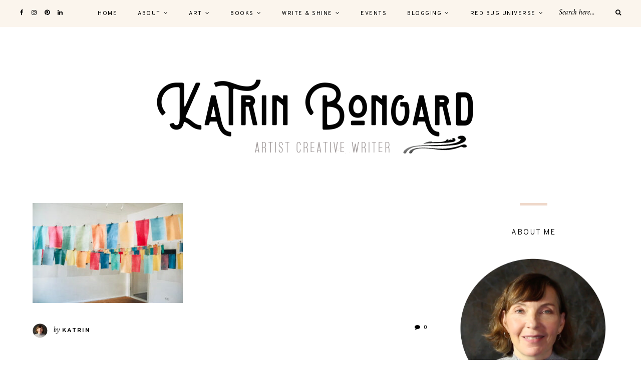

--- FILE ---
content_type: text/html; charset=UTF-8
request_url: https://www.katrinbongard.com/ausstellungen/ceremony-bongard-carow-art-5/
body_size: 50167
content:
<!DOCTYPE html>
<html lang="de">
<head>

	<meta charset="UTF-8">
	<meta http-equiv="X-UA-Compatible" content="IE=edge">
	
		<meta name="viewport" content="width=device-width, initial-scale=1">
		
	<link rel="profile" href="http://gmpg.org/xfn/11" />
	
	<link rel="pingback" href="https://www.katrinbongard.com/xmlrpc.php" />

	<meta name='robots' content='index, follow, max-image-preview:large, max-snippet:-1, max-video-preview:-1' />

	<!-- This site is optimized with the Yoast SEO plugin v26.8 - https://yoast.com/product/yoast-seo-wordpress/ -->
	<title>ceremony Bongard &amp; Carow art 5 - Katrin Bongard</title>
	<link rel="canonical" href="https://www.katrinbongard.com/ausstellungen/ceremony-bongard-carow-art-5/" />
	<meta property="og:locale" content="de_DE" />
	<meta property="og:type" content="article" />
	<meta property="og:title" content="ceremony Bongard &amp; Carow art 5 - Katrin Bongard" />
	<meta property="og:url" content="https://www.katrinbongard.com/ausstellungen/ceremony-bongard-carow-art-5/" />
	<meta property="og:site_name" content="Katrin Bongard" />
	<meta property="article:publisher" content="https://www.facebook.com/katrin.bongard" />
	<meta property="og:image" content="https://www.katrinbongard.com/ausstellungen/ceremony-bongard-carow-art-5" />
	<meta property="og:image:width" content="2560" />
	<meta property="og:image:height" content="1706" />
	<meta property="og:image:type" content="image/jpeg" />
	<meta name="twitter:card" content="summary_large_image" />
	<meta name="twitter:site" content="@KaBongard" />
	<script type="application/ld+json" class="yoast-schema-graph">{"@context":"https://schema.org","@graph":[{"@type":"WebPage","@id":"https://www.katrinbongard.com/ausstellungen/ceremony-bongard-carow-art-5/","url":"https://www.katrinbongard.com/ausstellungen/ceremony-bongard-carow-art-5/","name":"ceremony Bongard & Carow art 5 - Katrin Bongard","isPartOf":{"@id":"https://www.katrinbongard.com/#website"},"primaryImageOfPage":{"@id":"https://www.katrinbongard.com/ausstellungen/ceremony-bongard-carow-art-5/#primaryimage"},"image":{"@id":"https://www.katrinbongard.com/ausstellungen/ceremony-bongard-carow-art-5/#primaryimage"},"thumbnailUrl":"https://www.katrinbongard.com/wp-content/uploads/2023/02/ceremony-Bongard-Carow-art-5-scaled.jpg","datePublished":"2023-02-06T12:06:39+00:00","breadcrumb":{"@id":"https://www.katrinbongard.com/ausstellungen/ceremony-bongard-carow-art-5/#breadcrumb"},"inLanguage":"de","potentialAction":[{"@type":"ReadAction","target":["https://www.katrinbongard.com/ausstellungen/ceremony-bongard-carow-art-5/"]}]},{"@type":"ImageObject","inLanguage":"de","@id":"https://www.katrinbongard.com/ausstellungen/ceremony-bongard-carow-art-5/#primaryimage","url":"https://www.katrinbongard.com/wp-content/uploads/2023/02/ceremony-Bongard-Carow-art-5-scaled.jpg","contentUrl":"https://www.katrinbongard.com/wp-content/uploads/2023/02/ceremony-Bongard-Carow-art-5-scaled.jpg","width":2560,"height":1706},{"@type":"BreadcrumbList","@id":"https://www.katrinbongard.com/ausstellungen/ceremony-bongard-carow-art-5/#breadcrumb","itemListElement":[{"@type":"ListItem","position":1,"name":"Startseite","item":"https://www.katrinbongard.com/"},{"@type":"ListItem","position":2,"name":"Exhibitions","item":"https://www.katrinbongard.com/ausstellungen/"},{"@type":"ListItem","position":3,"name":"ceremony Bongard &#038; Carow art 5"}]},{"@type":"WebSite","@id":"https://www.katrinbongard.com/#website","url":"https://www.katrinbongard.com/","name":"Katrin Bongard","description":"Artist - Writer - Creative","potentialAction":[{"@type":"SearchAction","target":{"@type":"EntryPoint","urlTemplate":"https://www.katrinbongard.com/?s={search_term_string}"},"query-input":{"@type":"PropertyValueSpecification","valueRequired":true,"valueName":"search_term_string"}}],"inLanguage":"de"}]}</script>
	<!-- / Yoast SEO plugin. -->


<link rel='dns-prefetch' href='//fonts.googleapis.com' />
<link rel="alternate" type="application/rss+xml" title="Katrin Bongard &raquo; Feed" href="https://www.katrinbongard.com/feed/" />
<link rel="alternate" type="application/rss+xml" title="Katrin Bongard &raquo; Kommentar-Feed" href="https://www.katrinbongard.com/comments/feed/" />
<link rel="alternate" type="application/rss+xml" title="Katrin Bongard &raquo; Kommentar-Feed zu ceremony Bongard &#038; Carow art 5" href="https://www.katrinbongard.com/ausstellungen/ceremony-bongard-carow-art-5/feed/" />
<link rel="alternate" title="oEmbed (JSON)" type="application/json+oembed" href="https://www.katrinbongard.com/wp-json/oembed/1.0/embed?url=https%3A%2F%2Fwww.katrinbongard.com%2Fausstellungen%2Fceremony-bongard-carow-art-5%2F" />
<link rel="alternate" title="oEmbed (XML)" type="text/xml+oembed" href="https://www.katrinbongard.com/wp-json/oembed/1.0/embed?url=https%3A%2F%2Fwww.katrinbongard.com%2Fausstellungen%2Fceremony-bongard-carow-art-5%2F&#038;format=xml" />
<style id='wp-img-auto-sizes-contain-inline-css' type='text/css'>
img:is([sizes=auto i],[sizes^="auto," i]){contain-intrinsic-size:3000px 1500px}
/*# sourceURL=wp-img-auto-sizes-contain-inline-css */
</style>
<style id='wp-emoji-styles-inline-css' type='text/css'>

	img.wp-smiley, img.emoji {
		display: inline !important;
		border: none !important;
		box-shadow: none !important;
		height: 1em !important;
		width: 1em !important;
		margin: 0 0.07em !important;
		vertical-align: -0.1em !important;
		background: none !important;
		padding: 0 !important;
	}
/*# sourceURL=wp-emoji-styles-inline-css */
</style>
<style id='wp-block-library-inline-css' type='text/css'>
:root{--wp-block-synced-color:#7a00df;--wp-block-synced-color--rgb:122,0,223;--wp-bound-block-color:var(--wp-block-synced-color);--wp-editor-canvas-background:#ddd;--wp-admin-theme-color:#007cba;--wp-admin-theme-color--rgb:0,124,186;--wp-admin-theme-color-darker-10:#006ba1;--wp-admin-theme-color-darker-10--rgb:0,107,160.5;--wp-admin-theme-color-darker-20:#005a87;--wp-admin-theme-color-darker-20--rgb:0,90,135;--wp-admin-border-width-focus:2px}@media (min-resolution:192dpi){:root{--wp-admin-border-width-focus:1.5px}}.wp-element-button{cursor:pointer}:root .has-very-light-gray-background-color{background-color:#eee}:root .has-very-dark-gray-background-color{background-color:#313131}:root .has-very-light-gray-color{color:#eee}:root .has-very-dark-gray-color{color:#313131}:root .has-vivid-green-cyan-to-vivid-cyan-blue-gradient-background{background:linear-gradient(135deg,#00d084,#0693e3)}:root .has-purple-crush-gradient-background{background:linear-gradient(135deg,#34e2e4,#4721fb 50%,#ab1dfe)}:root .has-hazy-dawn-gradient-background{background:linear-gradient(135deg,#faaca8,#dad0ec)}:root .has-subdued-olive-gradient-background{background:linear-gradient(135deg,#fafae1,#67a671)}:root .has-atomic-cream-gradient-background{background:linear-gradient(135deg,#fdd79a,#004a59)}:root .has-nightshade-gradient-background{background:linear-gradient(135deg,#330968,#31cdcf)}:root .has-midnight-gradient-background{background:linear-gradient(135deg,#020381,#2874fc)}:root{--wp--preset--font-size--normal:16px;--wp--preset--font-size--huge:42px}.has-regular-font-size{font-size:1em}.has-larger-font-size{font-size:2.625em}.has-normal-font-size{font-size:var(--wp--preset--font-size--normal)}.has-huge-font-size{font-size:var(--wp--preset--font-size--huge)}.has-text-align-center{text-align:center}.has-text-align-left{text-align:left}.has-text-align-right{text-align:right}.has-fit-text{white-space:nowrap!important}#end-resizable-editor-section{display:none}.aligncenter{clear:both}.items-justified-left{justify-content:flex-start}.items-justified-center{justify-content:center}.items-justified-right{justify-content:flex-end}.items-justified-space-between{justify-content:space-between}.screen-reader-text{border:0;clip-path:inset(50%);height:1px;margin:-1px;overflow:hidden;padding:0;position:absolute;width:1px;word-wrap:normal!important}.screen-reader-text:focus{background-color:#ddd;clip-path:none;color:#444;display:block;font-size:1em;height:auto;left:5px;line-height:normal;padding:15px 23px 14px;text-decoration:none;top:5px;width:auto;z-index:100000}html :where(.has-border-color){border-style:solid}html :where([style*=border-top-color]){border-top-style:solid}html :where([style*=border-right-color]){border-right-style:solid}html :where([style*=border-bottom-color]){border-bottom-style:solid}html :where([style*=border-left-color]){border-left-style:solid}html :where([style*=border-width]){border-style:solid}html :where([style*=border-top-width]){border-top-style:solid}html :where([style*=border-right-width]){border-right-style:solid}html :where([style*=border-bottom-width]){border-bottom-style:solid}html :where([style*=border-left-width]){border-left-style:solid}html :where(img[class*=wp-image-]){height:auto;max-width:100%}:where(figure){margin:0 0 1em}html :where(.is-position-sticky){--wp-admin--admin-bar--position-offset:var(--wp-admin--admin-bar--height,0px)}@media screen and (max-width:600px){html :where(.is-position-sticky){--wp-admin--admin-bar--position-offset:0px}}

/*# sourceURL=wp-block-library-inline-css */
</style><style id='global-styles-inline-css' type='text/css'>
:root{--wp--preset--aspect-ratio--square: 1;--wp--preset--aspect-ratio--4-3: 4/3;--wp--preset--aspect-ratio--3-4: 3/4;--wp--preset--aspect-ratio--3-2: 3/2;--wp--preset--aspect-ratio--2-3: 2/3;--wp--preset--aspect-ratio--16-9: 16/9;--wp--preset--aspect-ratio--9-16: 9/16;--wp--preset--color--black: #000000;--wp--preset--color--cyan-bluish-gray: #abb8c3;--wp--preset--color--white: #ffffff;--wp--preset--color--pale-pink: #f78da7;--wp--preset--color--vivid-red: #cf2e2e;--wp--preset--color--luminous-vivid-orange: #ff6900;--wp--preset--color--luminous-vivid-amber: #fcb900;--wp--preset--color--light-green-cyan: #7bdcb5;--wp--preset--color--vivid-green-cyan: #00d084;--wp--preset--color--pale-cyan-blue: #8ed1fc;--wp--preset--color--vivid-cyan-blue: #0693e3;--wp--preset--color--vivid-purple: #9b51e0;--wp--preset--gradient--vivid-cyan-blue-to-vivid-purple: linear-gradient(135deg,rgb(6,147,227) 0%,rgb(155,81,224) 100%);--wp--preset--gradient--light-green-cyan-to-vivid-green-cyan: linear-gradient(135deg,rgb(122,220,180) 0%,rgb(0,208,130) 100%);--wp--preset--gradient--luminous-vivid-amber-to-luminous-vivid-orange: linear-gradient(135deg,rgb(252,185,0) 0%,rgb(255,105,0) 100%);--wp--preset--gradient--luminous-vivid-orange-to-vivid-red: linear-gradient(135deg,rgb(255,105,0) 0%,rgb(207,46,46) 100%);--wp--preset--gradient--very-light-gray-to-cyan-bluish-gray: linear-gradient(135deg,rgb(238,238,238) 0%,rgb(169,184,195) 100%);--wp--preset--gradient--cool-to-warm-spectrum: linear-gradient(135deg,rgb(74,234,220) 0%,rgb(151,120,209) 20%,rgb(207,42,186) 40%,rgb(238,44,130) 60%,rgb(251,105,98) 80%,rgb(254,248,76) 100%);--wp--preset--gradient--blush-light-purple: linear-gradient(135deg,rgb(255,206,236) 0%,rgb(152,150,240) 100%);--wp--preset--gradient--blush-bordeaux: linear-gradient(135deg,rgb(254,205,165) 0%,rgb(254,45,45) 50%,rgb(107,0,62) 100%);--wp--preset--gradient--luminous-dusk: linear-gradient(135deg,rgb(255,203,112) 0%,rgb(199,81,192) 50%,rgb(65,88,208) 100%);--wp--preset--gradient--pale-ocean: linear-gradient(135deg,rgb(255,245,203) 0%,rgb(182,227,212) 50%,rgb(51,167,181) 100%);--wp--preset--gradient--electric-grass: linear-gradient(135deg,rgb(202,248,128) 0%,rgb(113,206,126) 100%);--wp--preset--gradient--midnight: linear-gradient(135deg,rgb(2,3,129) 0%,rgb(40,116,252) 100%);--wp--preset--font-size--small: 13px;--wp--preset--font-size--medium: 20px;--wp--preset--font-size--large: 36px;--wp--preset--font-size--x-large: 42px;--wp--preset--spacing--20: 0.44rem;--wp--preset--spacing--30: 0.67rem;--wp--preset--spacing--40: 1rem;--wp--preset--spacing--50: 1.5rem;--wp--preset--spacing--60: 2.25rem;--wp--preset--spacing--70: 3.38rem;--wp--preset--spacing--80: 5.06rem;--wp--preset--shadow--natural: 6px 6px 9px rgba(0, 0, 0, 0.2);--wp--preset--shadow--deep: 12px 12px 50px rgba(0, 0, 0, 0.4);--wp--preset--shadow--sharp: 6px 6px 0px rgba(0, 0, 0, 0.2);--wp--preset--shadow--outlined: 6px 6px 0px -3px rgb(255, 255, 255), 6px 6px rgb(0, 0, 0);--wp--preset--shadow--crisp: 6px 6px 0px rgb(0, 0, 0);}:where(.is-layout-flex){gap: 0.5em;}:where(.is-layout-grid){gap: 0.5em;}body .is-layout-flex{display: flex;}.is-layout-flex{flex-wrap: wrap;align-items: center;}.is-layout-flex > :is(*, div){margin: 0;}body .is-layout-grid{display: grid;}.is-layout-grid > :is(*, div){margin: 0;}:where(.wp-block-columns.is-layout-flex){gap: 2em;}:where(.wp-block-columns.is-layout-grid){gap: 2em;}:where(.wp-block-post-template.is-layout-flex){gap: 1.25em;}:where(.wp-block-post-template.is-layout-grid){gap: 1.25em;}.has-black-color{color: var(--wp--preset--color--black) !important;}.has-cyan-bluish-gray-color{color: var(--wp--preset--color--cyan-bluish-gray) !important;}.has-white-color{color: var(--wp--preset--color--white) !important;}.has-pale-pink-color{color: var(--wp--preset--color--pale-pink) !important;}.has-vivid-red-color{color: var(--wp--preset--color--vivid-red) !important;}.has-luminous-vivid-orange-color{color: var(--wp--preset--color--luminous-vivid-orange) !important;}.has-luminous-vivid-amber-color{color: var(--wp--preset--color--luminous-vivid-amber) !important;}.has-light-green-cyan-color{color: var(--wp--preset--color--light-green-cyan) !important;}.has-vivid-green-cyan-color{color: var(--wp--preset--color--vivid-green-cyan) !important;}.has-pale-cyan-blue-color{color: var(--wp--preset--color--pale-cyan-blue) !important;}.has-vivid-cyan-blue-color{color: var(--wp--preset--color--vivid-cyan-blue) !important;}.has-vivid-purple-color{color: var(--wp--preset--color--vivid-purple) !important;}.has-black-background-color{background-color: var(--wp--preset--color--black) !important;}.has-cyan-bluish-gray-background-color{background-color: var(--wp--preset--color--cyan-bluish-gray) !important;}.has-white-background-color{background-color: var(--wp--preset--color--white) !important;}.has-pale-pink-background-color{background-color: var(--wp--preset--color--pale-pink) !important;}.has-vivid-red-background-color{background-color: var(--wp--preset--color--vivid-red) !important;}.has-luminous-vivid-orange-background-color{background-color: var(--wp--preset--color--luminous-vivid-orange) !important;}.has-luminous-vivid-amber-background-color{background-color: var(--wp--preset--color--luminous-vivid-amber) !important;}.has-light-green-cyan-background-color{background-color: var(--wp--preset--color--light-green-cyan) !important;}.has-vivid-green-cyan-background-color{background-color: var(--wp--preset--color--vivid-green-cyan) !important;}.has-pale-cyan-blue-background-color{background-color: var(--wp--preset--color--pale-cyan-blue) !important;}.has-vivid-cyan-blue-background-color{background-color: var(--wp--preset--color--vivid-cyan-blue) !important;}.has-vivid-purple-background-color{background-color: var(--wp--preset--color--vivid-purple) !important;}.has-black-border-color{border-color: var(--wp--preset--color--black) !important;}.has-cyan-bluish-gray-border-color{border-color: var(--wp--preset--color--cyan-bluish-gray) !important;}.has-white-border-color{border-color: var(--wp--preset--color--white) !important;}.has-pale-pink-border-color{border-color: var(--wp--preset--color--pale-pink) !important;}.has-vivid-red-border-color{border-color: var(--wp--preset--color--vivid-red) !important;}.has-luminous-vivid-orange-border-color{border-color: var(--wp--preset--color--luminous-vivid-orange) !important;}.has-luminous-vivid-amber-border-color{border-color: var(--wp--preset--color--luminous-vivid-amber) !important;}.has-light-green-cyan-border-color{border-color: var(--wp--preset--color--light-green-cyan) !important;}.has-vivid-green-cyan-border-color{border-color: var(--wp--preset--color--vivid-green-cyan) !important;}.has-pale-cyan-blue-border-color{border-color: var(--wp--preset--color--pale-cyan-blue) !important;}.has-vivid-cyan-blue-border-color{border-color: var(--wp--preset--color--vivid-cyan-blue) !important;}.has-vivid-purple-border-color{border-color: var(--wp--preset--color--vivid-purple) !important;}.has-vivid-cyan-blue-to-vivid-purple-gradient-background{background: var(--wp--preset--gradient--vivid-cyan-blue-to-vivid-purple) !important;}.has-light-green-cyan-to-vivid-green-cyan-gradient-background{background: var(--wp--preset--gradient--light-green-cyan-to-vivid-green-cyan) !important;}.has-luminous-vivid-amber-to-luminous-vivid-orange-gradient-background{background: var(--wp--preset--gradient--luminous-vivid-amber-to-luminous-vivid-orange) !important;}.has-luminous-vivid-orange-to-vivid-red-gradient-background{background: var(--wp--preset--gradient--luminous-vivid-orange-to-vivid-red) !important;}.has-very-light-gray-to-cyan-bluish-gray-gradient-background{background: var(--wp--preset--gradient--very-light-gray-to-cyan-bluish-gray) !important;}.has-cool-to-warm-spectrum-gradient-background{background: var(--wp--preset--gradient--cool-to-warm-spectrum) !important;}.has-blush-light-purple-gradient-background{background: var(--wp--preset--gradient--blush-light-purple) !important;}.has-blush-bordeaux-gradient-background{background: var(--wp--preset--gradient--blush-bordeaux) !important;}.has-luminous-dusk-gradient-background{background: var(--wp--preset--gradient--luminous-dusk) !important;}.has-pale-ocean-gradient-background{background: var(--wp--preset--gradient--pale-ocean) !important;}.has-electric-grass-gradient-background{background: var(--wp--preset--gradient--electric-grass) !important;}.has-midnight-gradient-background{background: var(--wp--preset--gradient--midnight) !important;}.has-small-font-size{font-size: var(--wp--preset--font-size--small) !important;}.has-medium-font-size{font-size: var(--wp--preset--font-size--medium) !important;}.has-large-font-size{font-size: var(--wp--preset--font-size--large) !important;}.has-x-large-font-size{font-size: var(--wp--preset--font-size--x-large) !important;}
/*# sourceURL=global-styles-inline-css */
</style>

<style id='classic-theme-styles-inline-css' type='text/css'>
/*! This file is auto-generated */
.wp-block-button__link{color:#fff;background-color:#32373c;border-radius:9999px;box-shadow:none;text-decoration:none;padding:calc(.667em + 2px) calc(1.333em + 2px);font-size:1.125em}.wp-block-file__button{background:#32373c;color:#fff;text-decoration:none}
/*# sourceURL=/wp-includes/css/classic-themes.min.css */
</style>
<link rel='stylesheet' id='alder-style-css' href='https://www.katrinbongard.com/wp-content/themes/alder/style.css?ver=6.9' type='text/css' media='all' />
<link rel='stylesheet' id='font-awesome-css' href='https://www.katrinbongard.com/wp-content/themes/alder/css/font-awesome.min.css?ver=6.9' type='text/css' media='all' />
<link rel='stylesheet' id='bxslider-css' href='https://www.katrinbongard.com/wp-content/themes/alder/css/jquery.bxslider.css?ver=6.9' type='text/css' media='all' />
<link rel='stylesheet' id='alder-respon-css' href='https://www.katrinbongard.com/wp-content/themes/alder/css/responsive.css?ver=6.9' type='text/css' media='all' />
<link rel='stylesheet' id='alder_fonts-css' href='//fonts.googleapis.com/css?family=Overpass%3A300%2C400%2C400i%2C700%2C700i%26subset%3Dlatin-ext%7CAmiri%3A400%2C700%2C700i%2C400i&#038;ver=1.0.0' type='text/css' media='all' />
<link rel='stylesheet' id='flick-css' href='https://www.katrinbongard.com/wp-content/plugins/mailchimp/assets/css/flick/flick.css?ver=2.0.1' type='text/css' media='all' />
<link rel='stylesheet' id='mailchimp_sf_main_css-css' href='https://www.katrinbongard.com/wp-content/plugins/mailchimp/assets/css/frontend.css?ver=2.0.1' type='text/css' media='all' />
<style id='mailchimp_sf_main_css-inline-css' type='text/css'>
	.mc_signup_form {
		padding:5px;
		border-width: 0px;
		border-style: solid;
		border-color: #a23231;
		color: #c0bdbb;
		background-color: #FFFFFF;
	}
	
/*# sourceURL=mailchimp_sf_main_css-inline-css */
</style>
<link rel='stylesheet' id='jquery.lightbox.min.css-css' href='https://www.katrinbongard.com/wp-content/plugins/wp-jquery-lightbox/lightboxes/wp-jquery-lightbox/styles/lightbox.min.css?ver=2.3.4' type='text/css' media='all' />
<link rel='stylesheet' id='jqlb-overrides-css' href='https://www.katrinbongard.com/wp-content/plugins/wp-jquery-lightbox/lightboxes/wp-jquery-lightbox/styles/overrides.css?ver=2.3.4' type='text/css' media='all' />
<style id='jqlb-overrides-inline-css' type='text/css'>

			#outerImageContainer {
				box-shadow: 0 0 4px 2px rgba(0,0,0,.2);
			}
			#imageContainer{
				padding: 6px;
			}
			#imageDataContainer {
				box-shadow: none;
				z-index: auto;
			}
			#prevArrow,
			#nextArrow{
				background-color: rgba(255,255,255,.7;
				color: #000000;
			}
/*# sourceURL=jqlb-overrides-inline-css */
</style>
<script type="text/javascript" src="https://www.katrinbongard.com/wp-includes/js/jquery/jquery.min.js?ver=3.7.1" id="jquery-core-js"></script>
<script type="text/javascript" src="https://www.katrinbongard.com/wp-includes/js/jquery/jquery-migrate.min.js?ver=3.4.1" id="jquery-migrate-js"></script>
<script type="text/javascript" src="https://www.katrinbongard.com/wp-content/plugins/siteorigin-panels/js/lib/jquery.fitvids.min.js?ver=2.33.5" id="fitvids-js"></script>
<link rel="https://api.w.org/" href="https://www.katrinbongard.com/wp-json/" /><link rel="alternate" title="JSON" type="application/json" href="https://www.katrinbongard.com/wp-json/wp/v2/media/4210" /><link rel="EditURI" type="application/rsd+xml" title="RSD" href="https://www.katrinbongard.com/xmlrpc.php?rsd" />
<meta name="generator" content="WordPress 6.9" />
<link rel='shortlink' href='https://www.katrinbongard.com/?p=4210' />
<!-- Analytics by WP Statistics - https://wp-statistics.com -->
    <style type="text/css">
	
						
																				
																		
												
														
						
																				.widget .tagcloud a:hover, .post-tags a:hover { background:#dea08c; }																												
										
										
																				
		a, .woocommerce .star-rating, .cart-contents .sp-count { color:#dd4918; }																		
				
    </style>
    <link rel="icon" href="https://www.katrinbongard.com/wp-content/uploads/2023/01/cropped-favicon-32x32.png" sizes="32x32" />
<link rel="icon" href="https://www.katrinbongard.com/wp-content/uploads/2023/01/cropped-favicon-192x192.png" sizes="192x192" />
<link rel="apple-touch-icon" href="https://www.katrinbongard.com/wp-content/uploads/2023/01/cropped-favicon-180x180.png" />
<meta name="msapplication-TileImage" content="https://www.katrinbongard.com/wp-content/uploads/2023/01/cropped-favicon-270x270.png" />
	
</head>

<body class="attachment wp-singular attachment-template-default attachmentid-4210 attachment-jpeg wp-theme-alder">
	
		
	<div id="top-bar">
		
				<div id="top-social" >
				<a href="http://facebook.com/katrin.bongard" target="_blank"><i class="fa fa-facebook"></i></a>		<a href="http://instagram.com/kabongard_writing" target="_blank"><i class="fa fa-instagram"></i></a>	<a href="http://pinterest.com/kabongard" target="_blank"><i class="fa fa-pinterest"></i></a>								<a href="https://www.linkedin.com/in/katrin-bongard-314995110/" target="_blank"><i class="fa fa-linkedin"></i></a>				</div>
				
		<nav id="navigation">
		
			<div id="nav-wrapper">
				<ul id="menu-home" class="menu"><li id="menu-item-1054" class="menu-item menu-item-type-custom menu-item-object-custom menu-item-home menu-item-1054"><a href="https://www.katrinbongard.com">Home</a></li>
<li id="menu-item-1055" class="menu-item menu-item-type-post_type menu-item-object-page menu-item-has-children menu-item-1055"><a href="https://www.katrinbongard.com/me/">About</a>
<ul class="sub-menu">
	<li id="menu-item-1824" class="menu-item menu-item-type-post_type menu-item-object-page menu-item-1824"><a href="https://www.katrinbongard.com/my-story/">My Story</a></li>
	<li id="menu-item-2318" class="menu-item menu-item-type-post_type menu-item-object-page menu-item-has-children menu-item-2318"><a href="https://www.katrinbongard.com/biografie/">Vita</a>
	<ul class="sub-menu">
		<li id="menu-item-2350" class="menu-item menu-item-type-post_type menu-item-object-page menu-item-2350"><a href="https://www.katrinbongard.com/english-2/">English</a></li>
	</ul>
</li>
	<li id="menu-item-2337" class="menu-item menu-item-type-post_type menu-item-object-page menu-item-2337"><a href="https://www.katrinbongard.com/work/">Veröffentlichungen</a></li>
	<li id="menu-item-1662" class="menu-item menu-item-type-post_type menu-item-object-page menu-item-1662"><a href="https://www.katrinbongard.com/awards/">Awards</a></li>
	<li id="menu-item-2392" class="menu-item menu-item-type-post_type menu-item-object-page menu-item-2392"><a href="https://www.katrinbongard.com/presse/">Presse</a></li>
	<li id="menu-item-1868" class="menu-item menu-item-type-post_type menu-item-object-page menu-item-1868"><a href="https://www.katrinbongard.com/bilder/">Photos</a></li>
	<li id="menu-item-2593" class="menu-item menu-item-type-post_type menu-item-object-page menu-item-2593"><a href="https://www.katrinbongard.com/kontakt/">Kontakt</a></li>
</ul>
</li>
<li id="menu-item-3252" class="menu-item menu-item-type-post_type menu-item-object-page menu-item-has-children menu-item-3252"><a href="https://www.katrinbongard.com/art/">Art</a>
<ul class="sub-menu">
	<li id="menu-item-3893" class="menu-item menu-item-type-post_type menu-item-object-page menu-item-3893"><a href="https://www.katrinbongard.com/ausstellungen/">Exhibitions</a></li>
</ul>
</li>
<li id="menu-item-1503" class="menu-item menu-item-type-post_type menu-item-object-page menu-item-has-children menu-item-1503"><a href="https://www.katrinbongard.com/books/">Books</a>
<ul class="sub-menu">
	<li id="menu-item-1580" class="menu-item menu-item-type-post_type menu-item-object-page menu-item-1580"><a href="https://www.katrinbongard.com/new-adult/">New Adult</a></li>
	<li id="menu-item-1579" class="menu-item menu-item-type-post_type menu-item-object-page menu-item-1579"><a href="https://www.katrinbongard.com/young-adult/">Young Adult</a></li>
	<li id="menu-item-1873" class="menu-item menu-item-type-post_type menu-item-object-page menu-item-1873"><a href="https://www.katrinbongard.com/graphic-novel/">Graphic Novel</a></li>
	<li id="menu-item-1469" class="menu-item menu-item-type-taxonomy menu-item-object-category menu-item-1469"><a href="https://www.katrinbongard.com/kategorie/making-of/">#Making Of</a></li>
</ul>
</li>
<li id="menu-item-4776" class="menu-item menu-item-type-post_type menu-item-object-page menu-item-has-children menu-item-4776"><a href="https://www.katrinbongard.com/write-shine-2-0/">Write &#038; Shine</a>
<ul class="sub-menu">
	<li id="menu-item-4736" class="menu-item menu-item-type-post_type menu-item-object-page menu-item-4736"><a href="https://www.katrinbongard.com/write-shine-online-schreibkurs/">Write &#038; Shine &#8211; Schreibkurs</a></li>
	<li id="menu-item-4542" class="menu-item menu-item-type-post_type menu-item-object-page menu-item-4542"><a href="https://www.katrinbongard.com/1-1-coaching/">1 : 1 Coaching</a></li>
	<li id="menu-item-4698" class="menu-item menu-item-type-post_type menu-item-object-page menu-item-4698"><a href="https://www.katrinbongard.com/lektorat-gutachten/">Lektorat &#038; Gutachten</a></li>
</ul>
</li>
<li id="menu-item-2542" class="menu-item menu-item-type-post_type menu-item-object-page menu-item-2542"><a href="https://www.katrinbongard.com/events/">Events</a></li>
<li id="menu-item-2675" class="menu-item menu-item-type-post_type menu-item-object-page menu-item-has-children menu-item-2675"><a href="https://www.katrinbongard.com/blogging/">Blogging</a>
<ul class="sub-menu">
	<li id="menu-item-2377" class="menu-item menu-item-type-post_type menu-item-object-page menu-item-has-children menu-item-2377"><a href="https://www.katrinbongard.com/schreiben/">#Schreiben</a>
	<ul class="sub-menu">
		<li id="menu-item-1728" class="menu-item menu-item-type-taxonomy menu-item-object-category menu-item-1728"><a href="https://www.katrinbongard.com/kategorie/stephen-king-on-writing/">Stephen King &#8211; On Writing</a></li>
	</ul>
</li>
	<li id="menu-item-2676" class="menu-item menu-item-type-post_type menu-item-object-page menu-item-has-children menu-item-2676"><a href="https://www.katrinbongard.com/female/">#33 Frauen</a>
	<ul class="sub-menu">
		<li id="menu-item-4561" class="menu-item menu-item-type-taxonomy menu-item-object-category menu-item-4561"><a href="https://www.katrinbongard.com/kategorie/33-frauen/">alle Beiträge</a></li>
	</ul>
</li>
	<li id="menu-item-1938" class="menu-item menu-item-type-taxonomy menu-item-object-category menu-item-1938"><a href="https://www.katrinbongard.com/kategorie/travels/">#Travels</a></li>
</ul>
</li>
<li id="menu-item-1603" class="menu-item menu-item-type-post_type menu-item-object-page menu-item-has-children menu-item-1603"><a href="https://www.katrinbongard.com/red-bug-universe/">Red Bug Universe</a>
<ul class="sub-menu">
	<li id="menu-item-1599" class="menu-item menu-item-type-post_type menu-item-object-page menu-item-1599"><a href="https://www.katrinbongard.com/red-bug-agentur/">Red Bug Agentur</a></li>
	<li id="menu-item-1598" class="menu-item menu-item-type-post_type menu-item-object-page menu-item-1598"><a href="https://www.katrinbongard.com/red-bug-culture/">Red Bug Culture</a></li>
	<li id="menu-item-1597" class="menu-item menu-item-type-post_type menu-item-object-page menu-item-1597"><a href="https://www.katrinbongard.com/red-bug-books-2/">Red Bug Books</a></li>
	<li id="menu-item-1600" class="menu-item menu-item-type-post_type menu-item-object-page menu-item-1600"><a href="https://www.katrinbongard.com/red-bug-home/">Red Bug Home</a></li>
</ul>
</li>
</ul>			</div>
			
			<div id="slick-mobile-menu"></div>
		
		</nav>
		
		<div id="top-bar-right">
		
						
						<div class="top-search desktop-search">
				<form role="search" method="get" class="searchform" action="https://www.katrinbongard.com/">
	<input type="text" placeholder="Search here..." name="s" class="s" />
	<button type="submit" class="search-button">
		<i class="fa fa-search"></i>
	</button>
</form>			</div>
			<div class="top-search mobile-search">
				<a href="#"><i class="fa fa-search"></i></a>
			</div>
			<div id="show-search">
				<form role="search" method="get" class="searchform" action="https://www.katrinbongard.com/">
	<input type="text" placeholder="Search here..." name="s" class="s" />
	<button type="submit" class="search-button">
		<i class="fa fa-search"></i>
	</button>
</form>				<a href="#" class="close-search"><i class="fa fa-close"></i></a>
			</div>
						
			<div id="mobile-social">
								<a href="http://facebook.com/katrin.bongard" target="_blank"><i class="fa fa-facebook"></i></a>		<a href="http://instagram.com/kabongard_writing" target="_blank"><i class="fa fa-instagram"></i></a>	<a href="http://pinterest.com/kabongard" target="_blank"><i class="fa fa-pinterest"></i></a>								<a href="https://www.linkedin.com/in/katrin-bongard-314995110/" target="_blank"><i class="fa fa-linkedin"></i></a>								</div>
		
		</div>
		
	</div>
	
	<header id="header" class="">
		
		<div id="logo">
							
									<h2><a href="https://www.katrinbongard.com/"><img src="https://www.katrinbongard.com/wp-content/uploads/2019/02/logo5.1.png" alt="Katrin Bongard" /></a></h2>
								
					</div>
	
	</header>	
	<div class="sp-container">
		
		<div class="sp-row">
		
			<div id="main">
					
				<div class="sp-row">
				
											
						<div class="sp-col-12">
<article id="post-4210" class="post-4210 attachment type-attachment status-inherit hentry">
	
		
		
	<div class="post-entry">

		<p class="attachment"><a href='https://www.katrinbongard.com/wp-content/uploads/2023/02/ceremony-Bongard-Carow-art-5-scaled.jpg' rel="lightbox[4210]"><img fetchpriority="high" decoding="async" width="300" height="200" src="https://www.katrinbongard.com/wp-content/uploads/2023/02/ceremony-Bongard-Carow-art-5-300x200.jpg" class="attachment-medium size-medium" alt="" srcset="https://www.katrinbongard.com/wp-content/uploads/2023/02/ceremony-Bongard-Carow-art-5-300x200.jpg 300w, https://www.katrinbongard.com/wp-content/uploads/2023/02/ceremony-Bongard-Carow-art-5-1024x683.jpg 1024w, https://www.katrinbongard.com/wp-content/uploads/2023/02/ceremony-Bongard-Carow-art-5-768x512.jpg 768w, https://www.katrinbongard.com/wp-content/uploads/2023/02/ceremony-Bongard-Carow-art-5-1536x1024.jpg 1536w, https://www.katrinbongard.com/wp-content/uploads/2023/02/ceremony-Bongard-Carow-art-5-2048x1365.jpg 2048w, https://www.katrinbongard.com/wp-content/uploads/2023/02/ceremony-Bongard-Carow-art-5-272x182.jpg 272w" sizes="(max-width: 300px) 100vw, 300px" /></a></p>
				
	</div>
	
		<div class="post-meta norelated">
		
				<div class="meta-author">
			<img alt='' src='https://secure.gravatar.com/avatar/caf5150a7b0a5ebd4da90516cc182381fbb41bfd40f3935e57e6934b06c12a09?s=60&#038;d=mm&#038;r=g' srcset='https://secure.gravatar.com/avatar/caf5150a7b0a5ebd4da90516cc182381fbb41bfd40f3935e57e6934b06c12a09?s=120&#038;d=mm&#038;r=g 2x' class='avatar avatar-60 photo' height='60' width='60' decoding='async'/><span class="by">by</span> <a href="https://www.katrinbongard.com/author/katrin/" title="Beiträge von Katrin" rel="author">Katrin</a>		</div>
				
				<div class="meta-comment">
			<a href="https://www.katrinbongard.com/ausstellungen/ceremony-bongard-carow-art-5/#respond"><i class="fa fa-comment"></i> 0</a>
		</div>
				
				
	</div>
	
<div class="post-comments " id="comments">
	
	<h4 class="related-heading">No Comments</h4><div class='comments'><ul></ul></div><div id='comments_pagination'></div>	<div id="respond" class="comment-respond">
		<h3 id="reply-title" class="comment-reply-title">Leave a Reply</h3><form action="https://www.katrinbongard.com/wp-comments-post.php" method="post" id="commentform" class="comment-form"><p class="comment-form-comment"><textarea autocomplete="new-password"  id="b7751834de"  name="b7751834de"   cols="45" rows="8" aria-required="true"></textarea><textarea id="comment" aria-label="hp-comment" aria-hidden="true" name="comment" autocomplete="new-password" style="padding:0 !important;clip:rect(1px, 1px, 1px, 1px) !important;position:absolute !important;white-space:nowrap !important;height:1px !important;width:1px !important;overflow:hidden !important;" tabindex="-1"></textarea><script data-noptimize>document.getElementById("comment").setAttribute( "id", "aacd9e15bb66ea7415660887f92a6171" );document.getElementById("b7751834de").setAttribute( "id", "comment" );</script></p><p class="comment-form-author"><input id="author" placeholder="Name" name="author" type="text" value="" size="30" /></p>
<p class="comment-form-email"><input id="email" placeholder="Email" name="email" type="text" value="" size="30" /></p>
<p class="comment-form-url"><input id="url" placeholder="Website" name="url" type="text" value="" size="30" /></p>
<p class="comment-form-cookies-consent"><input id="wp-comment-cookies-consent" name="wp-comment-cookies-consent" type="checkbox" value="yes" /><label for="wp-comment-cookies-consent">Save my name, email, and website in this browser for the next time I comment.</label></p>
<p class="form-submit"><input name="submit" type="submit" id="submit" class="submit" value="Post Comment" /> <input type='hidden' name='comment_post_ID' value='4210' id='comment_post_ID' />
<input type='hidden' name='comment_parent' id='comment_parent' value='0' />
</p></form>	</div><!-- #respond -->
	

</div> <!-- end comments div -->
</article>
</div>					
															
				</div>
				
			</div>
			
<aside id="sidebar">
<span class="line-wrapper"><span class="line"></span></span><div id="alder_about_widget-3" class="widget alder_about_widget"><h4 class="widget-title">About me</h4>			
			<div class="about-widget">
				
								<div class="about-img">
					<a href="https://www.katrinbongard.com/my-story/"><img src="https://www.katrinbongard.com/wp-content/uploads/2023/08/RBB_Avatare_rund-4.png" alt="About me" /></a>				</div>
								
								<p>WILLKOMMEN! <br />
I'm Katrin, an artist, a writer and a screenwriter. <br />
#art #literature #film</p>
								
								
			</div>
			
		</div><span class="line-wrapper"><span class="line"></span></span><div id="search-2" class="widget widget_search"><h4 class="widget-title">SUCHE</h4><form role="search" method="get" class="searchform" action="https://www.katrinbongard.com/">
	<input type="text" placeholder="Search here..." name="s" class="s" />
	<button type="submit" class="search-button">
		<i class="fa fa-search"></i>
	</button>
</form></div><span class="line-wrapper"><span class="line"></span></span><div id="text-6" class="widget widget_text"><h4 class="widget-title">Newsletter</h4>			<div class="textwidget"><p><a href="http://eepurl.com/grQDVj"><img loading="lazy" decoding="async" class="aligncenter wp-image-4091" src="https://www.katrinbongard.com/wp-content/uploads/2022/05/MC_MonkeyReward_15.png" alt="" width="176" height="69" srcset="https://www.katrinbongard.com/wp-content/uploads/2022/05/MC_MonkeyReward_15.png 276w, https://www.katrinbongard.com/wp-content/uploads/2022/05/MC_MonkeyReward_15-272x108.png 272w" sizes="auto, (max-width: 176px) 100vw, 176px" /></a></p>
</div>
		</div><span class="line-wrapper"><span class="line"></span></span><div style="margin-bottom:42px;"  id="alder_promo_widget-3" class="widget alder_promo_widget"><h4 class="widget-title">COMING SOON</h4>			
			<div class="promo-item" style="background-image:url(https://www.katrinbongard.com/wp-content/uploads/2025/01/SidebannerR2.png); height:130px;">
				<a  class="promo-link" href="https://www.katrinbongard.com/2025/01/racing/"></a>							</div>
			
		</div><span class="line-wrapper"><span class="line"></span></span><div id="alder_latest_news_widget-2" class="widget alder_latest_news_widget"><h4 class="widget-title">Latest Posts</h4>			
											
								<div class="side-pop list">
					
					<div class="side-pop-img">
												<a href="https://www.katrinbongard.com/2025/03/racing/"><img width="520" height="400" src="https://www.katrinbongard.com/wp-content/uploads/2025/01/Racing-Blog-Banner_K--520x400.png" class="attachment-alder-misc-thumb size-alder-misc-thumb wp-post-image" alt="Racing - New Adult" decoding="async" loading="lazy" /></a>
																	</div>
					
					<div class="side-pop-content">
						<h4><a href="https://www.katrinbongard.com/2025/03/racing/">Racing</a></h4>
						<span class="sp-date">13. März 2025</span>					</div>
				
				</div>
							
											
								<div class="side-pop list">
					
					<div class="side-pop-img">
												<a href="https://www.katrinbongard.com/2023/06/loving-sixth-sense/"><img width="520" height="400" src="https://www.katrinbongard.com/wp-content/uploads/2023/06/Banner-RBB-Loving-SixTh-Sense-520x400.png" class="attachment-alder-misc-thumb size-alder-misc-thumb wp-post-image" alt="Loving Sixth Sense" decoding="async" loading="lazy" /></a>
																	</div>
					
					<div class="side-pop-content">
						<h4><a href="https://www.katrinbongard.com/2023/06/loving-sixth-sense/">Loving Sixth Sense</a></h4>
						<span class="sp-date">19. Juni 2023</span>					</div>
				
				</div>
							
											
								<div class="side-pop list">
					
					<div class="side-pop-img">
												<a href="https://www.katrinbongard.com/2023/05/10-jahre-loving-serie/"><img width="520" height="400" src="https://www.katrinbongard.com/wp-content/uploads/2023/05/Alder_10-Jahre-Loving-520x400.png" class="attachment-alder-misc-thumb size-alder-misc-thumb wp-post-image" alt="10 Jahre Loving-Serie" decoding="async" loading="lazy" /></a>
																	</div>
					
					<div class="side-pop-content">
						<h4><a href="https://www.katrinbongard.com/2023/05/10-jahre-loving-serie/">10 Jahre Loving-Serie</a></h4>
						<span class="sp-date">19. Mai 2023</span>					</div>
				
				</div>
							
									</div>						
		</aside>		
		<!-- END ROW -->
		</div>
	
	<!-- END CONTAINER -->	
	</div>
	
		
	<footer id="footer" >
		<div class="sp-container">
		
			<div class="sp-row">
			
				<div class="sp-col-4">
					<p class="footer-text left">
						© 2023 - Katrin Bongard					</p>
				</div>
				<div class="sp-col-4">
					<div class="footer-social">
														<a href="http://facebook.com/katrin.bongard" target="_blank"><i class="fa fa-facebook"></i></a>		<a href="http://instagram.com/kabongard_writing" target="_blank"><i class="fa fa-instagram"></i></a>	<a href="http://pinterest.com/kabongard" target="_blank"><i class="fa fa-pinterest"></i></a>								<a href="https://www.linkedin.com/in/katrin-bongard-314995110/" target="_blank"><i class="fa fa-linkedin"></i></a>													</div>
				</div>
				<div class="sp-col-4">
					<p class="footer-text right">
						<a href="https://www.katrinbongard.com/impressum/">Impressum</a> | <a href="https://www.katrinbongard.com/datenschutzerklaerung/">Datenschutz</a> | <a href="https://www.katrinbongard.com/disclaimer/">Disclaimer</a>					</p>
				</div>
				
			</div>
		</div>
	</footer>
	
	<script type="speculationrules">
{"prefetch":[{"source":"document","where":{"and":[{"href_matches":"/*"},{"not":{"href_matches":["/wp-*.php","/wp-admin/*","/wp-content/uploads/*","/wp-content/*","/wp-content/plugins/*","/wp-content/themes/alder/*","/*\\?(.+)"]}},{"not":{"selector_matches":"a[rel~=\"nofollow\"]"}},{"not":{"selector_matches":".no-prefetch, .no-prefetch a"}}]},"eagerness":"conservative"}]}
</script>
<script type="text/javascript" src="https://www.katrinbongard.com/wp-content/themes/alder/js/jquery.slicknav.min.js?ver=6.9" id="slicknav-js"></script>
<script type="text/javascript" src="https://www.katrinbongard.com/wp-content/themes/alder/js/jquery.sticky.js?ver=6.9" id="sticky-js"></script>
<script type="text/javascript" src="https://www.katrinbongard.com/wp-content/themes/alder/js/jquery.bxslider.min.js?ver=6.9" id="bxslider-js"></script>
<script type="text/javascript" src="https://www.katrinbongard.com/wp-content/themes/alder/js/solopine.js?ver=6.9" id="alder-scripts-js"></script>
<script type="text/javascript" src="https://www.katrinbongard.com/wp-includes/js/jquery/jquery.form.min.js?ver=4.3.0" id="jquery-form-js"></script>
<script type="text/javascript" src="https://www.katrinbongard.com/wp-includes/js/jquery/ui/core.min.js?ver=1.13.3" id="jquery-ui-core-js"></script>
<script type="text/javascript" src="https://www.katrinbongard.com/wp-includes/js/jquery/ui/datepicker.min.js?ver=1.13.3" id="jquery-ui-datepicker-js"></script>
<script type="text/javascript" id="jquery-ui-datepicker-js-after">
/* <![CDATA[ */
jQuery(function(jQuery){jQuery.datepicker.setDefaults({"closeText":"Schlie\u00dfen","currentText":"Heute","monthNames":["Januar","Februar","M\u00e4rz","April","Mai","Juni","Juli","August","September","Oktober","November","Dezember"],"monthNamesShort":["Jan.","Feb.","M\u00e4rz","Apr.","Mai","Juni","Juli","Aug.","Sep.","Okt.","Nov.","Dez."],"nextText":"Weiter","prevText":"Zur\u00fcck","dayNames":["Sonntag","Montag","Dienstag","Mittwoch","Donnerstag","Freitag","Samstag"],"dayNamesShort":["So.","Mo.","Di.","Mi.","Do.","Fr.","Sa."],"dayNamesMin":["S","M","D","M","D","F","S"],"dateFormat":"d. MM yy","firstDay":1,"isRTL":false});});
//# sourceURL=jquery-ui-datepicker-js-after
/* ]]> */
</script>
<script type="text/javascript" id="mailchimp_sf_main_js-js-extra">
/* <![CDATA[ */
var mailchimpSF = {"ajax_url":"https://www.katrinbongard.com/","phone_validation_error":"Please enter a valid phone number."};
//# sourceURL=mailchimp_sf_main_js-js-extra
/* ]]> */
</script>
<script type="text/javascript" src="https://www.katrinbongard.com/wp-content/plugins/mailchimp/assets/js/mailchimp.js?ver=2.0.1" id="mailchimp_sf_main_js-js"></script>
<script type="text/javascript" id="wp-statistics-tracker-js-extra">
/* <![CDATA[ */
var WP_Statistics_Tracker_Object = {"requestUrl":"https://www.katrinbongard.com/wp-json/wp-statistics/v2","ajaxUrl":"https://www.katrinbongard.com/wp-admin/admin-ajax.php","hitParams":{"wp_statistics_hit":1,"source_type":"page","source_id":4210,"search_query":"","signature":"51d6a66f01d7f474451bc71a9e6ee0c7","endpoint":"hit"},"option":{"dntEnabled":"","bypassAdBlockers":false,"consentIntegration":{"name":null,"status":[]},"isPreview":false,"userOnline":false,"trackAnonymously":false,"isWpConsentApiActive":false,"consentLevel":"functional"},"isLegacyEventLoaded":"","customEventAjaxUrl":"https://www.katrinbongard.com/wp-admin/admin-ajax.php?action=wp_statistics_custom_event&nonce=85b0afdcf1","onlineParams":{"wp_statistics_hit":1,"source_type":"page","source_id":4210,"search_query":"","signature":"51d6a66f01d7f474451bc71a9e6ee0c7","action":"wp_statistics_online_check"},"jsCheckTime":"60000"};
//# sourceURL=wp-statistics-tracker-js-extra
/* ]]> */
</script>
<script type="text/javascript" src="https://www.katrinbongard.com/wp-content/plugins/wp-statistics/assets/js/tracker.js?ver=14.16" id="wp-statistics-tracker-js"></script>
<script type="text/javascript" src="https://www.katrinbongard.com/wp-content/plugins/wp-jquery-lightbox/lightboxes/wp-jquery-lightbox/vendor/jquery.touchwipe.min.js?ver=2.3.4" id="wp-jquery-lightbox-swipe-js"></script>
<script type="text/javascript" src="https://www.katrinbongard.com/wp-content/plugins/wp-jquery-lightbox/inc/purify.min.js?ver=2.3.4" id="wp-jquery-lightbox-purify-js"></script>
<script type="text/javascript" src="https://www.katrinbongard.com/wp-content/plugins/wp-jquery-lightbox/lightboxes/wp-jquery-lightbox/vendor/panzoom.min.js?ver=2.3.4" id="wp-jquery-lightbox-panzoom-js"></script>
<script type="text/javascript" id="wp-jquery-lightbox-js-extra">
/* <![CDATA[ */
var JQLBSettings = {"showTitle":"0","useAltForTitle":"1","showCaption":"1","showNumbers":"0","fitToScreen":"1","resizeSpeed":"400","showDownload":"","navbarOnTop":"","marginSize":"0","mobileMarginSize":"20","slideshowSpeed":"4000","allowPinchZoom":"1","borderSize":"6","borderColor":"#fff","overlayColor":"#fff","overlayOpacity":"0.7","newNavStyle":"1","fixedNav":"1","showInfoBar":"0","prevLinkTitle":"Vorheriges Bild","nextLinkTitle":"N\u00e4chstes Bild","closeTitle":"Bildergalerie schlie\u00dfen","image":"Bild ","of":" von ","download":"Herunterladen","pause":"(Pause Slideshow)","play":"(Play Slideshow)"};
//# sourceURL=wp-jquery-lightbox-js-extra
/* ]]> */
</script>
<script type="text/javascript" src="https://www.katrinbongard.com/wp-content/plugins/wp-jquery-lightbox/lightboxes/wp-jquery-lightbox/jquery.lightbox.js?ver=2.3.4" id="wp-jquery-lightbox-js"></script>
<script id="wp-emoji-settings" type="application/json">
{"baseUrl":"https://s.w.org/images/core/emoji/17.0.2/72x72/","ext":".png","svgUrl":"https://s.w.org/images/core/emoji/17.0.2/svg/","svgExt":".svg","source":{"concatemoji":"https://www.katrinbongard.com/wp-includes/js/wp-emoji-release.min.js?ver=6.9"}}
</script>
<script type="module">
/* <![CDATA[ */
/*! This file is auto-generated */
const a=JSON.parse(document.getElementById("wp-emoji-settings").textContent),o=(window._wpemojiSettings=a,"wpEmojiSettingsSupports"),s=["flag","emoji"];function i(e){try{var t={supportTests:e,timestamp:(new Date).valueOf()};sessionStorage.setItem(o,JSON.stringify(t))}catch(e){}}function c(e,t,n){e.clearRect(0,0,e.canvas.width,e.canvas.height),e.fillText(t,0,0);t=new Uint32Array(e.getImageData(0,0,e.canvas.width,e.canvas.height).data);e.clearRect(0,0,e.canvas.width,e.canvas.height),e.fillText(n,0,0);const a=new Uint32Array(e.getImageData(0,0,e.canvas.width,e.canvas.height).data);return t.every((e,t)=>e===a[t])}function p(e,t){e.clearRect(0,0,e.canvas.width,e.canvas.height),e.fillText(t,0,0);var n=e.getImageData(16,16,1,1);for(let e=0;e<n.data.length;e++)if(0!==n.data[e])return!1;return!0}function u(e,t,n,a){switch(t){case"flag":return n(e,"\ud83c\udff3\ufe0f\u200d\u26a7\ufe0f","\ud83c\udff3\ufe0f\u200b\u26a7\ufe0f")?!1:!n(e,"\ud83c\udde8\ud83c\uddf6","\ud83c\udde8\u200b\ud83c\uddf6")&&!n(e,"\ud83c\udff4\udb40\udc67\udb40\udc62\udb40\udc65\udb40\udc6e\udb40\udc67\udb40\udc7f","\ud83c\udff4\u200b\udb40\udc67\u200b\udb40\udc62\u200b\udb40\udc65\u200b\udb40\udc6e\u200b\udb40\udc67\u200b\udb40\udc7f");case"emoji":return!a(e,"\ud83e\u1fac8")}return!1}function f(e,t,n,a){let r;const o=(r="undefined"!=typeof WorkerGlobalScope&&self instanceof WorkerGlobalScope?new OffscreenCanvas(300,150):document.createElement("canvas")).getContext("2d",{willReadFrequently:!0}),s=(o.textBaseline="top",o.font="600 32px Arial",{});return e.forEach(e=>{s[e]=t(o,e,n,a)}),s}function r(e){var t=document.createElement("script");t.src=e,t.defer=!0,document.head.appendChild(t)}a.supports={everything:!0,everythingExceptFlag:!0},new Promise(t=>{let n=function(){try{var e=JSON.parse(sessionStorage.getItem(o));if("object"==typeof e&&"number"==typeof e.timestamp&&(new Date).valueOf()<e.timestamp+604800&&"object"==typeof e.supportTests)return e.supportTests}catch(e){}return null}();if(!n){if("undefined"!=typeof Worker&&"undefined"!=typeof OffscreenCanvas&&"undefined"!=typeof URL&&URL.createObjectURL&&"undefined"!=typeof Blob)try{var e="postMessage("+f.toString()+"("+[JSON.stringify(s),u.toString(),c.toString(),p.toString()].join(",")+"));",a=new Blob([e],{type:"text/javascript"});const r=new Worker(URL.createObjectURL(a),{name:"wpTestEmojiSupports"});return void(r.onmessage=e=>{i(n=e.data),r.terminate(),t(n)})}catch(e){}i(n=f(s,u,c,p))}t(n)}).then(e=>{for(const n in e)a.supports[n]=e[n],a.supports.everything=a.supports.everything&&a.supports[n],"flag"!==n&&(a.supports.everythingExceptFlag=a.supports.everythingExceptFlag&&a.supports[n]);var t;a.supports.everythingExceptFlag=a.supports.everythingExceptFlag&&!a.supports.flag,a.supports.everything||((t=a.source||{}).concatemoji?r(t.concatemoji):t.wpemoji&&t.twemoji&&(r(t.twemoji),r(t.wpemoji)))});
//# sourceURL=https://www.katrinbongard.com/wp-includes/js/wp-emoji-loader.min.js
/* ]]> */
</script>
	
</body>

</html>